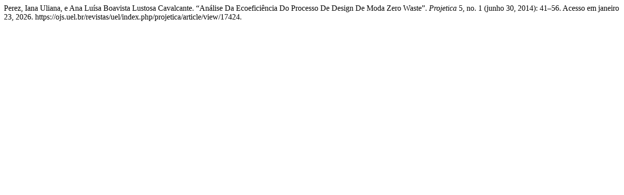

--- FILE ---
content_type: text/html; charset=UTF-8
request_url: https://ojs.uel.br/revistas/uel/index.php/projetica/citationstylelanguage/get/turabian-fullnote-bibliography?submissionId=17424&publicationId=13216
body_size: 366
content:
<div class="csl-bib-body">
  <div class="csl-entry">Perez, Iana Uliana, e Ana Luísa Boavista Lustosa Cavalcante. “Análise Da Ecoeficiência Do Processo De Design De Moda Zero Waste”. <i>Projetica</i> 5, no. 1 (junho 30, 2014): 41–56. Acesso em janeiro 23, 2026. https://ojs.uel.br/revistas/uel/index.php/projetica/article/view/17424.</div>
</div>